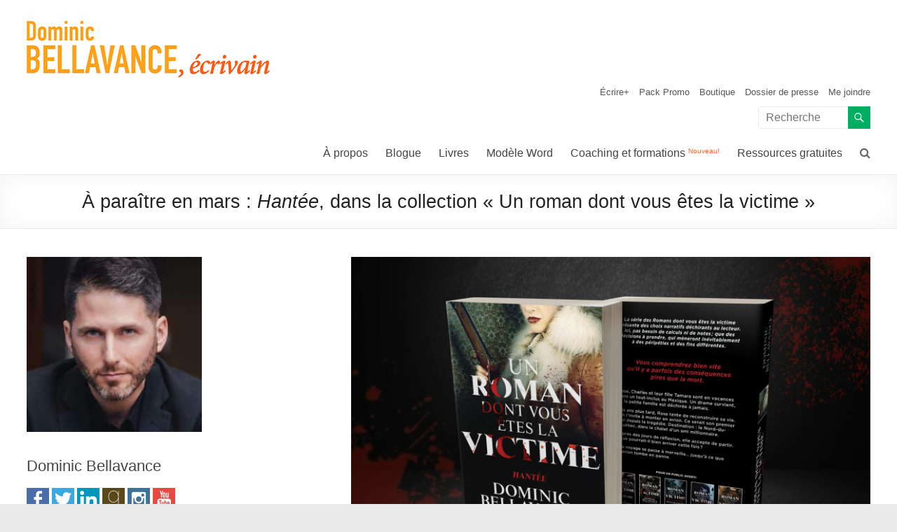

--- FILE ---
content_type: text/html; charset=UTF-8
request_url: https://www.dominicbellavance.com/a-paraitre-en-mars-hantee-dans-la-collection-un-roman-dont-vous-etes-la-victime/
body_size: 19591
content:
<!DOCTYPE html>
<!--[if IE 7]>
<html class="ie ie7" lang="fr-FR">
<![endif]-->
<!--[if IE 8]>
<html class="ie ie8" lang="fr-FR">
<![endif]-->
<!--[if !(IE 7) & !(IE 8)]><!-->
<html lang="fr-FR">
<!--<![endif]-->
<head>
	<meta charset="UTF-8" />
	<meta name="viewport" content="width=device-width, initial-scale=1">
	<link rel="profile" href="http://gmpg.org/xfn/11" />
	<meta name='robots' content='index, follow, max-image-preview:large, max-snippet:-1, max-video-preview:-1' />

	<!-- This site is optimized with the Yoast SEO plugin v23.5 - https://yoast.com/wordpress/plugins/seo/ -->
	<title>À paraître en mars : Hantée, dans la collection « Un roman dont vous êtes la victime » &#8226; Dominic Bellavance, écrivain</title>
	<link rel="canonical" href="https://www.dominicbellavance.com/a-paraitre-en-mars-hantee-dans-la-collection-un-roman-dont-vous-etes-la-victime/" />
	<meta property="og:locale" content="fr_FR" />
	<meta property="og:type" content="article" />
	<meta property="og:title" content="À paraître en mars : Hantée, dans la collection « Un roman dont vous êtes la victime » &#8226; Dominic Bellavance, écrivain" />
	<meta property="og:description" content="Bonjour à tous! Je vous fais un petit coucou pour vous annoncer que le mois prochain paraîtra Hantée, ma nouvelle publication dans la collection « Un roman dont vous êtes la victime ». Il s&rsquo;agit probablement de mon livre le" />
	<meta property="og:url" content="https://www.dominicbellavance.com/a-paraitre-en-mars-hantee-dans-la-collection-un-roman-dont-vous-etes-la-victime/" />
	<meta property="og:site_name" content="Dominic Bellavance, écrivain" />
	<meta property="article:publisher" content="https://www.facebook.com/dominic.bellavance" />
	<meta property="article:author" content="https://www.facebook.com/dominic.bellavance" />
	<meta property="article:published_time" content="2021-02-08T12:30:43+00:00" />
	<meta property="article:modified_time" content="2021-02-07T18:31:33+00:00" />
	<meta property="og:image" content="https://www.dominicbellavance.com/wp-content/uploads/2021/02/hantee-front-back-scaled.jpg" />
	<meta property="og:image:width" content="2560" />
	<meta property="og:image:height" content="1707" />
	<meta property="og:image:type" content="image/jpeg" />
	<meta name="author" content="Dominic Bellavance" />
	<meta name="twitter:card" content="summary_large_image" />
	<meta name="twitter:creator" content="@bellavanced" />
	<meta name="twitter:site" content="@bellavanced" />
	<meta name="twitter:label1" content="Écrit par" />
	<meta name="twitter:data1" content="Dominic Bellavance" />
	<meta name="twitter:label2" content="Durée de lecture estimée" />
	<meta name="twitter:data2" content="2 minutes" />
	<script type="application/ld+json" class="yoast-schema-graph">{"@context":"https://schema.org","@graph":[{"@type":"WebPage","@id":"https://www.dominicbellavance.com/a-paraitre-en-mars-hantee-dans-la-collection-un-roman-dont-vous-etes-la-victime/","url":"https://www.dominicbellavance.com/a-paraitre-en-mars-hantee-dans-la-collection-un-roman-dont-vous-etes-la-victime/","name":"À paraître en mars : Hantée, dans la collection « Un roman dont vous êtes la victime » &#8226; Dominic Bellavance, écrivain","isPartOf":{"@id":"https://www.dominicbellavance.com/#website"},"primaryImageOfPage":{"@id":"https://www.dominicbellavance.com/a-paraitre-en-mars-hantee-dans-la-collection-un-roman-dont-vous-etes-la-victime/#primaryimage"},"image":{"@id":"https://www.dominicbellavance.com/a-paraitre-en-mars-hantee-dans-la-collection-un-roman-dont-vous-etes-la-victime/#primaryimage"},"thumbnailUrl":"https://www.dominicbellavance.com/wp-content/uploads/2021/02/hantee-front-back-scaled.jpg","datePublished":"2021-02-08T12:30:43+00:00","dateModified":"2021-02-07T18:31:33+00:00","author":{"@id":"https://www.dominicbellavance.com/#/schema/person/d7e6fcbfa9b455a974944d641a1206a6"},"breadcrumb":{"@id":"https://www.dominicbellavance.com/a-paraitre-en-mars-hantee-dans-la-collection-un-roman-dont-vous-etes-la-victime/#breadcrumb"},"inLanguage":"fr-FR","potentialAction":[{"@type":"ReadAction","target":["https://www.dominicbellavance.com/a-paraitre-en-mars-hantee-dans-la-collection-un-roman-dont-vous-etes-la-victime/"]}]},{"@type":"ImageObject","inLanguage":"fr-FR","@id":"https://www.dominicbellavance.com/a-paraitre-en-mars-hantee-dans-la-collection-un-roman-dont-vous-etes-la-victime/#primaryimage","url":"https://www.dominicbellavance.com/wp-content/uploads/2021/02/hantee-front-back-scaled.jpg","contentUrl":"https://www.dominicbellavance.com/wp-content/uploads/2021/02/hantee-front-back-scaled.jpg","width":2560,"height":1707,"caption":"Un roman dont vous êtes la victime : Hantée"},{"@type":"BreadcrumbList","@id":"https://www.dominicbellavance.com/a-paraitre-en-mars-hantee-dans-la-collection-un-roman-dont-vous-etes-la-victime/#breadcrumb","itemListElement":[{"@type":"ListItem","position":1,"name":"Accueil","item":"https://www.dominicbellavance.com/"},{"@type":"ListItem","position":2,"name":"Blogue","item":"https://www.dominicbellavance.com/blogue/"},{"@type":"ListItem","position":3,"name":"À paraître en mars : Hantée, dans la collection « Un roman dont vous êtes la victime »"}]},{"@type":"WebSite","@id":"https://www.dominicbellavance.com/#website","url":"https://www.dominicbellavance.com/","name":"Dominic Bellavance, écrivain","description":"Auteur de fantasy, d&#039;humour et d&#039;autres bizarreries","potentialAction":[{"@type":"SearchAction","target":{"@type":"EntryPoint","urlTemplate":"https://www.dominicbellavance.com/?s={search_term_string}"},"query-input":{"@type":"PropertyValueSpecification","valueRequired":true,"valueName":"search_term_string"}}],"inLanguage":"fr-FR"},{"@type":"Person","@id":"https://www.dominicbellavance.com/#/schema/person/d7e6fcbfa9b455a974944d641a1206a6","name":"Dominic Bellavance","image":{"@type":"ImageObject","inLanguage":"fr-FR","@id":"https://www.dominicbellavance.com/#/schema/person/image/","url":"https://secure.gravatar.com/avatar/1ba054f1cf836b3f89de8ef2f1676618?s=96&d=mm&r=g","contentUrl":"https://secure.gravatar.com/avatar/1ba054f1cf836b3f89de8ef2f1676618?s=96&d=mm&r=g","caption":"Dominic Bellavance"},"sameAs":["https://www.dominicbellavance.com","https://www.facebook.com/dominic.bellavance","https://www.instagram.com/bellavance/","https://www.linkedin.com/in/bellavance/","https://x.com/bellavanced","https://www.youtube.com/c/DominicBellavance","https://fr.wikipedia.org/wiki/Dominic_Bellavance"],"url":"https://www.dominicbellavance.com/author/admin-2/"}]}</script>
	<!-- / Yoast SEO plugin. -->


<link rel="amphtml" href="https://www.dominicbellavance.com/a-paraitre-en-mars-hantee-dans-la-collection-un-roman-dont-vous-etes-la-victime/amp/" /><meta name="generator" content="AMP for WP 1.1.11"/><link rel="alternate" type="application/rss+xml" title="Dominic Bellavance, écrivain &raquo; Flux" href="https://www.dominicbellavance.com/feed/" />
<link rel="alternate" type="application/rss+xml" title="Dominic Bellavance, écrivain &raquo; Flux des commentaires" href="https://www.dominicbellavance.com/comments/feed/" />
<link rel="alternate" type="application/rss+xml" title="Dominic Bellavance, écrivain &raquo; À paraître en mars : Hantée, dans la collection « Un roman dont vous êtes la victime » Flux des commentaires" href="https://www.dominicbellavance.com/a-paraitre-en-mars-hantee-dans-la-collection-un-roman-dont-vous-etes-la-victime/feed/" />
<script type="text/javascript">
/* <![CDATA[ */
window._wpemojiSettings = {"baseUrl":"https:\/\/s.w.org\/images\/core\/emoji\/14.0.0\/72x72\/","ext":".png","svgUrl":"https:\/\/s.w.org\/images\/core\/emoji\/14.0.0\/svg\/","svgExt":".svg","source":{"concatemoji":"https:\/\/www.dominicbellavance.com\/wp-includes\/js\/wp-emoji-release.min.js?ver=d5c769322da67c87d7c09333ab4f603f"}};
/*! This file is auto-generated */
!function(i,n){var o,s,e;function c(e){try{var t={supportTests:e,timestamp:(new Date).valueOf()};sessionStorage.setItem(o,JSON.stringify(t))}catch(e){}}function p(e,t,n){e.clearRect(0,0,e.canvas.width,e.canvas.height),e.fillText(t,0,0);var t=new Uint32Array(e.getImageData(0,0,e.canvas.width,e.canvas.height).data),r=(e.clearRect(0,0,e.canvas.width,e.canvas.height),e.fillText(n,0,0),new Uint32Array(e.getImageData(0,0,e.canvas.width,e.canvas.height).data));return t.every(function(e,t){return e===r[t]})}function u(e,t,n){switch(t){case"flag":return n(e,"\ud83c\udff3\ufe0f\u200d\u26a7\ufe0f","\ud83c\udff3\ufe0f\u200b\u26a7\ufe0f")?!1:!n(e,"\ud83c\uddfa\ud83c\uddf3","\ud83c\uddfa\u200b\ud83c\uddf3")&&!n(e,"\ud83c\udff4\udb40\udc67\udb40\udc62\udb40\udc65\udb40\udc6e\udb40\udc67\udb40\udc7f","\ud83c\udff4\u200b\udb40\udc67\u200b\udb40\udc62\u200b\udb40\udc65\u200b\udb40\udc6e\u200b\udb40\udc67\u200b\udb40\udc7f");case"emoji":return!n(e,"\ud83e\udef1\ud83c\udffb\u200d\ud83e\udef2\ud83c\udfff","\ud83e\udef1\ud83c\udffb\u200b\ud83e\udef2\ud83c\udfff")}return!1}function f(e,t,n){var r="undefined"!=typeof WorkerGlobalScope&&self instanceof WorkerGlobalScope?new OffscreenCanvas(300,150):i.createElement("canvas"),a=r.getContext("2d",{willReadFrequently:!0}),o=(a.textBaseline="top",a.font="600 32px Arial",{});return e.forEach(function(e){o[e]=t(a,e,n)}),o}function t(e){var t=i.createElement("script");t.src=e,t.defer=!0,i.head.appendChild(t)}"undefined"!=typeof Promise&&(o="wpEmojiSettingsSupports",s=["flag","emoji"],n.supports={everything:!0,everythingExceptFlag:!0},e=new Promise(function(e){i.addEventListener("DOMContentLoaded",e,{once:!0})}),new Promise(function(t){var n=function(){try{var e=JSON.parse(sessionStorage.getItem(o));if("object"==typeof e&&"number"==typeof e.timestamp&&(new Date).valueOf()<e.timestamp+604800&&"object"==typeof e.supportTests)return e.supportTests}catch(e){}return null}();if(!n){if("undefined"!=typeof Worker&&"undefined"!=typeof OffscreenCanvas&&"undefined"!=typeof URL&&URL.createObjectURL&&"undefined"!=typeof Blob)try{var e="postMessage("+f.toString()+"("+[JSON.stringify(s),u.toString(),p.toString()].join(",")+"));",r=new Blob([e],{type:"text/javascript"}),a=new Worker(URL.createObjectURL(r),{name:"wpTestEmojiSupports"});return void(a.onmessage=function(e){c(n=e.data),a.terminate(),t(n)})}catch(e){}c(n=f(s,u,p))}t(n)}).then(function(e){for(var t in e)n.supports[t]=e[t],n.supports.everything=n.supports.everything&&n.supports[t],"flag"!==t&&(n.supports.everythingExceptFlag=n.supports.everythingExceptFlag&&n.supports[t]);n.supports.everythingExceptFlag=n.supports.everythingExceptFlag&&!n.supports.flag,n.DOMReady=!1,n.readyCallback=function(){n.DOMReady=!0}}).then(function(){return e}).then(function(){var e;n.supports.everything||(n.readyCallback(),(e=n.source||{}).concatemoji?t(e.concatemoji):e.wpemoji&&e.twemoji&&(t(e.twemoji),t(e.wpemoji)))}))}((window,document),window._wpemojiSettings);
/* ]]> */
</script>
<style id='wp-emoji-styles-inline-css' type='text/css'>

	img.wp-smiley, img.emoji {
		display: inline !important;
		border: none !important;
		box-shadow: none !important;
		height: 1em !important;
		width: 1em !important;
		margin: 0 0.07em !important;
		vertical-align: -0.1em !important;
		background: none !important;
		padding: 0 !important;
	}
</style>
<link rel='stylesheet' id='wp-block-library-css' href='https://www.dominicbellavance.com/wp-includes/css/dist/block-library/style.min.css?ver=d5c769322da67c87d7c09333ab4f603f' type='text/css' media='all' />
<style id='wp-block-library-theme-inline-css' type='text/css'>
.wp-block-audio figcaption{color:#555;font-size:13px;text-align:center}.is-dark-theme .wp-block-audio figcaption{color:hsla(0,0%,100%,.65)}.wp-block-audio{margin:0 0 1em}.wp-block-code{border:1px solid #ccc;border-radius:4px;font-family:Menlo,Consolas,monaco,monospace;padding:.8em 1em}.wp-block-embed figcaption{color:#555;font-size:13px;text-align:center}.is-dark-theme .wp-block-embed figcaption{color:hsla(0,0%,100%,.65)}.wp-block-embed{margin:0 0 1em}.blocks-gallery-caption{color:#555;font-size:13px;text-align:center}.is-dark-theme .blocks-gallery-caption{color:hsla(0,0%,100%,.65)}.wp-block-image figcaption{color:#555;font-size:13px;text-align:center}.is-dark-theme .wp-block-image figcaption{color:hsla(0,0%,100%,.65)}.wp-block-image{margin:0 0 1em}.wp-block-pullquote{border-bottom:4px solid;border-top:4px solid;color:currentColor;margin-bottom:1.75em}.wp-block-pullquote cite,.wp-block-pullquote footer,.wp-block-pullquote__citation{color:currentColor;font-size:.8125em;font-style:normal;text-transform:uppercase}.wp-block-quote{border-left:.25em solid;margin:0 0 1.75em;padding-left:1em}.wp-block-quote cite,.wp-block-quote footer{color:currentColor;font-size:.8125em;font-style:normal;position:relative}.wp-block-quote.has-text-align-right{border-left:none;border-right:.25em solid;padding-left:0;padding-right:1em}.wp-block-quote.has-text-align-center{border:none;padding-left:0}.wp-block-quote.is-large,.wp-block-quote.is-style-large,.wp-block-quote.is-style-plain{border:none}.wp-block-search .wp-block-search__label{font-weight:700}.wp-block-search__button{border:1px solid #ccc;padding:.375em .625em}:where(.wp-block-group.has-background){padding:1.25em 2.375em}.wp-block-separator.has-css-opacity{opacity:.4}.wp-block-separator{border:none;border-bottom:2px solid;margin-left:auto;margin-right:auto}.wp-block-separator.has-alpha-channel-opacity{opacity:1}.wp-block-separator:not(.is-style-wide):not(.is-style-dots){width:100px}.wp-block-separator.has-background:not(.is-style-dots){border-bottom:none;height:1px}.wp-block-separator.has-background:not(.is-style-wide):not(.is-style-dots){height:2px}.wp-block-table{margin:0 0 1em}.wp-block-table td,.wp-block-table th{word-break:normal}.wp-block-table figcaption{color:#555;font-size:13px;text-align:center}.is-dark-theme .wp-block-table figcaption{color:hsla(0,0%,100%,.65)}.wp-block-video figcaption{color:#555;font-size:13px;text-align:center}.is-dark-theme .wp-block-video figcaption{color:hsla(0,0%,100%,.65)}.wp-block-video{margin:0 0 1em}.wp-block-template-part.has-background{margin-bottom:0;margin-top:0;padding:1.25em 2.375em}
</style>
<style id='classic-theme-styles-inline-css' type='text/css'>
/*! This file is auto-generated */
.wp-block-button__link{color:#fff;background-color:#32373c;border-radius:9999px;box-shadow:none;text-decoration:none;padding:calc(.667em + 2px) calc(1.333em + 2px);font-size:1.125em}.wp-block-file__button{background:#32373c;color:#fff;text-decoration:none}
</style>
<style id='global-styles-inline-css' type='text/css'>
body{--wp--preset--color--black: #000000;--wp--preset--color--cyan-bluish-gray: #abb8c3;--wp--preset--color--white: #ffffff;--wp--preset--color--pale-pink: #f78da7;--wp--preset--color--vivid-red: #cf2e2e;--wp--preset--color--luminous-vivid-orange: #ff6900;--wp--preset--color--luminous-vivid-amber: #fcb900;--wp--preset--color--light-green-cyan: #7bdcb5;--wp--preset--color--vivid-green-cyan: #00d084;--wp--preset--color--pale-cyan-blue: #8ed1fc;--wp--preset--color--vivid-cyan-blue: #0693e3;--wp--preset--color--vivid-purple: #9b51e0;--wp--preset--gradient--vivid-cyan-blue-to-vivid-purple: linear-gradient(135deg,rgba(6,147,227,1) 0%,rgb(155,81,224) 100%);--wp--preset--gradient--light-green-cyan-to-vivid-green-cyan: linear-gradient(135deg,rgb(122,220,180) 0%,rgb(0,208,130) 100%);--wp--preset--gradient--luminous-vivid-amber-to-luminous-vivid-orange: linear-gradient(135deg,rgba(252,185,0,1) 0%,rgba(255,105,0,1) 100%);--wp--preset--gradient--luminous-vivid-orange-to-vivid-red: linear-gradient(135deg,rgba(255,105,0,1) 0%,rgb(207,46,46) 100%);--wp--preset--gradient--very-light-gray-to-cyan-bluish-gray: linear-gradient(135deg,rgb(238,238,238) 0%,rgb(169,184,195) 100%);--wp--preset--gradient--cool-to-warm-spectrum: linear-gradient(135deg,rgb(74,234,220) 0%,rgb(151,120,209) 20%,rgb(207,42,186) 40%,rgb(238,44,130) 60%,rgb(251,105,98) 80%,rgb(254,248,76) 100%);--wp--preset--gradient--blush-light-purple: linear-gradient(135deg,rgb(255,206,236) 0%,rgb(152,150,240) 100%);--wp--preset--gradient--blush-bordeaux: linear-gradient(135deg,rgb(254,205,165) 0%,rgb(254,45,45) 50%,rgb(107,0,62) 100%);--wp--preset--gradient--luminous-dusk: linear-gradient(135deg,rgb(255,203,112) 0%,rgb(199,81,192) 50%,rgb(65,88,208) 100%);--wp--preset--gradient--pale-ocean: linear-gradient(135deg,rgb(255,245,203) 0%,rgb(182,227,212) 50%,rgb(51,167,181) 100%);--wp--preset--gradient--electric-grass: linear-gradient(135deg,rgb(202,248,128) 0%,rgb(113,206,126) 100%);--wp--preset--gradient--midnight: linear-gradient(135deg,rgb(2,3,129) 0%,rgb(40,116,252) 100%);--wp--preset--font-size--small: 13px;--wp--preset--font-size--medium: 20px;--wp--preset--font-size--large: 36px;--wp--preset--font-size--x-large: 42px;--wp--preset--spacing--20: 0.44rem;--wp--preset--spacing--30: 0.67rem;--wp--preset--spacing--40: 1rem;--wp--preset--spacing--50: 1.5rem;--wp--preset--spacing--60: 2.25rem;--wp--preset--spacing--70: 3.38rem;--wp--preset--spacing--80: 5.06rem;--wp--preset--shadow--natural: 6px 6px 9px rgba(0, 0, 0, 0.2);--wp--preset--shadow--deep: 12px 12px 50px rgba(0, 0, 0, 0.4);--wp--preset--shadow--sharp: 6px 6px 0px rgba(0, 0, 0, 0.2);--wp--preset--shadow--outlined: 6px 6px 0px -3px rgba(255, 255, 255, 1), 6px 6px rgba(0, 0, 0, 1);--wp--preset--shadow--crisp: 6px 6px 0px rgba(0, 0, 0, 1);}:where(.is-layout-flex){gap: 0.5em;}:where(.is-layout-grid){gap: 0.5em;}body .is-layout-flow > .alignleft{float: left;margin-inline-start: 0;margin-inline-end: 2em;}body .is-layout-flow > .alignright{float: right;margin-inline-start: 2em;margin-inline-end: 0;}body .is-layout-flow > .aligncenter{margin-left: auto !important;margin-right: auto !important;}body .is-layout-constrained > .alignleft{float: left;margin-inline-start: 0;margin-inline-end: 2em;}body .is-layout-constrained > .alignright{float: right;margin-inline-start: 2em;margin-inline-end: 0;}body .is-layout-constrained > .aligncenter{margin-left: auto !important;margin-right: auto !important;}body .is-layout-constrained > :where(:not(.alignleft):not(.alignright):not(.alignfull)){max-width: var(--wp--style--global--content-size);margin-left: auto !important;margin-right: auto !important;}body .is-layout-constrained > .alignwide{max-width: var(--wp--style--global--wide-size);}body .is-layout-flex{display: flex;}body .is-layout-flex{flex-wrap: wrap;align-items: center;}body .is-layout-flex > *{margin: 0;}body .is-layout-grid{display: grid;}body .is-layout-grid > *{margin: 0;}:where(.wp-block-columns.is-layout-flex){gap: 2em;}:where(.wp-block-columns.is-layout-grid){gap: 2em;}:where(.wp-block-post-template.is-layout-flex){gap: 1.25em;}:where(.wp-block-post-template.is-layout-grid){gap: 1.25em;}.has-black-color{color: var(--wp--preset--color--black) !important;}.has-cyan-bluish-gray-color{color: var(--wp--preset--color--cyan-bluish-gray) !important;}.has-white-color{color: var(--wp--preset--color--white) !important;}.has-pale-pink-color{color: var(--wp--preset--color--pale-pink) !important;}.has-vivid-red-color{color: var(--wp--preset--color--vivid-red) !important;}.has-luminous-vivid-orange-color{color: var(--wp--preset--color--luminous-vivid-orange) !important;}.has-luminous-vivid-amber-color{color: var(--wp--preset--color--luminous-vivid-amber) !important;}.has-light-green-cyan-color{color: var(--wp--preset--color--light-green-cyan) !important;}.has-vivid-green-cyan-color{color: var(--wp--preset--color--vivid-green-cyan) !important;}.has-pale-cyan-blue-color{color: var(--wp--preset--color--pale-cyan-blue) !important;}.has-vivid-cyan-blue-color{color: var(--wp--preset--color--vivid-cyan-blue) !important;}.has-vivid-purple-color{color: var(--wp--preset--color--vivid-purple) !important;}.has-black-background-color{background-color: var(--wp--preset--color--black) !important;}.has-cyan-bluish-gray-background-color{background-color: var(--wp--preset--color--cyan-bluish-gray) !important;}.has-white-background-color{background-color: var(--wp--preset--color--white) !important;}.has-pale-pink-background-color{background-color: var(--wp--preset--color--pale-pink) !important;}.has-vivid-red-background-color{background-color: var(--wp--preset--color--vivid-red) !important;}.has-luminous-vivid-orange-background-color{background-color: var(--wp--preset--color--luminous-vivid-orange) !important;}.has-luminous-vivid-amber-background-color{background-color: var(--wp--preset--color--luminous-vivid-amber) !important;}.has-light-green-cyan-background-color{background-color: var(--wp--preset--color--light-green-cyan) !important;}.has-vivid-green-cyan-background-color{background-color: var(--wp--preset--color--vivid-green-cyan) !important;}.has-pale-cyan-blue-background-color{background-color: var(--wp--preset--color--pale-cyan-blue) !important;}.has-vivid-cyan-blue-background-color{background-color: var(--wp--preset--color--vivid-cyan-blue) !important;}.has-vivid-purple-background-color{background-color: var(--wp--preset--color--vivid-purple) !important;}.has-black-border-color{border-color: var(--wp--preset--color--black) !important;}.has-cyan-bluish-gray-border-color{border-color: var(--wp--preset--color--cyan-bluish-gray) !important;}.has-white-border-color{border-color: var(--wp--preset--color--white) !important;}.has-pale-pink-border-color{border-color: var(--wp--preset--color--pale-pink) !important;}.has-vivid-red-border-color{border-color: var(--wp--preset--color--vivid-red) !important;}.has-luminous-vivid-orange-border-color{border-color: var(--wp--preset--color--luminous-vivid-orange) !important;}.has-luminous-vivid-amber-border-color{border-color: var(--wp--preset--color--luminous-vivid-amber) !important;}.has-light-green-cyan-border-color{border-color: var(--wp--preset--color--light-green-cyan) !important;}.has-vivid-green-cyan-border-color{border-color: var(--wp--preset--color--vivid-green-cyan) !important;}.has-pale-cyan-blue-border-color{border-color: var(--wp--preset--color--pale-cyan-blue) !important;}.has-vivid-cyan-blue-border-color{border-color: var(--wp--preset--color--vivid-cyan-blue) !important;}.has-vivid-purple-border-color{border-color: var(--wp--preset--color--vivid-purple) !important;}.has-vivid-cyan-blue-to-vivid-purple-gradient-background{background: var(--wp--preset--gradient--vivid-cyan-blue-to-vivid-purple) !important;}.has-light-green-cyan-to-vivid-green-cyan-gradient-background{background: var(--wp--preset--gradient--light-green-cyan-to-vivid-green-cyan) !important;}.has-luminous-vivid-amber-to-luminous-vivid-orange-gradient-background{background: var(--wp--preset--gradient--luminous-vivid-amber-to-luminous-vivid-orange) !important;}.has-luminous-vivid-orange-to-vivid-red-gradient-background{background: var(--wp--preset--gradient--luminous-vivid-orange-to-vivid-red) !important;}.has-very-light-gray-to-cyan-bluish-gray-gradient-background{background: var(--wp--preset--gradient--very-light-gray-to-cyan-bluish-gray) !important;}.has-cool-to-warm-spectrum-gradient-background{background: var(--wp--preset--gradient--cool-to-warm-spectrum) !important;}.has-blush-light-purple-gradient-background{background: var(--wp--preset--gradient--blush-light-purple) !important;}.has-blush-bordeaux-gradient-background{background: var(--wp--preset--gradient--blush-bordeaux) !important;}.has-luminous-dusk-gradient-background{background: var(--wp--preset--gradient--luminous-dusk) !important;}.has-pale-ocean-gradient-background{background: var(--wp--preset--gradient--pale-ocean) !important;}.has-electric-grass-gradient-background{background: var(--wp--preset--gradient--electric-grass) !important;}.has-midnight-gradient-background{background: var(--wp--preset--gradient--midnight) !important;}.has-small-font-size{font-size: var(--wp--preset--font-size--small) !important;}.has-medium-font-size{font-size: var(--wp--preset--font-size--medium) !important;}.has-large-font-size{font-size: var(--wp--preset--font-size--large) !important;}.has-x-large-font-size{font-size: var(--wp--preset--font-size--x-large) !important;}
.wp-block-navigation a:where(:not(.wp-element-button)){color: inherit;}
:where(.wp-block-post-template.is-layout-flex){gap: 1.25em;}:where(.wp-block-post-template.is-layout-grid){gap: 1.25em;}
:where(.wp-block-columns.is-layout-flex){gap: 2em;}:where(.wp-block-columns.is-layout-grid){gap: 2em;}
.wp-block-pullquote{font-size: 1.5em;line-height: 1.6;}
</style>
<link rel='stylesheet' id='contact-form-7-css' href='https://www.dominicbellavance.com/wp-content/plugins/contact-form-7/includes/css/styles.css?ver=5.9.8' type='text/css' media='all' />
<link rel='stylesheet' id='portfolio-pro-css' href='https://www.dominicbellavance.com/wp-content/plugins/portfolio-pro/public/css/portfolio-pro-public.css?ver=1.0.0' type='text/css' media='all' />
<link rel='stylesheet' id='spacious_style-css' href='https://www.dominicbellavance.com/wp-content/themes/spacious/style.css?ver=d5c769322da67c87d7c09333ab4f603f' type='text/css' media='all' />
<style id='spacious_style-inline-css' type='text/css'>
.previous a:hover, .next a:hover, a, #site-title a:hover, .main-navigation ul li.current_page_item a, .main-navigation ul li:hover > a, .main-navigation ul li ul li a:hover, .main-navigation ul li ul li:hover > a, .main-navigation ul li.current-menu-item ul li a:hover, .main-navigation ul li:hover > .sub-toggle, .main-navigation a:hover, .main-navigation ul li.current-menu-item a, .main-navigation ul li.current_page_ancestor a, .main-navigation ul li.current-menu-ancestor a, .main-navigation ul li.current_page_item a, .main-navigation ul li:hover > a, .small-menu a:hover, .small-menu ul li.current-menu-item a, .small-menu ul li.current_page_ancestor a, .small-menu ul li.current-menu-ancestor a, .small-menu ul li.current_page_item a, .small-menu ul li:hover > a, .breadcrumb a:hover, .tg-one-half .widget-title a:hover, .tg-one-third .widget-title a:hover, .tg-one-fourth .widget-title a:hover, .pagination a span:hover, #content .comments-area a.comment-permalink:hover, .comments-area .comment-author-link a:hover, .comment .comment-reply-link:hover, .nav-previous a:hover, .nav-next a:hover, #wp-calendar #today, .footer-widgets-area a:hover, .footer-socket-wrapper .copyright a:hover, .read-more, .more-link, .post .entry-title a:hover, .page .entry-title a:hover, .post .entry-meta a:hover, .type-page .entry-meta a:hover, .single #content .tags a:hover, .widget_testimonial .testimonial-icon:before, .header-action .search-wrapper:hover .fa{color:#00af63;}.spacious-button, input[type="reset"], input[type="button"], input[type="submit"], button, #featured-slider .slider-read-more-button, #controllers a:hover, #controllers a.active, .pagination span ,.site-header .menu-toggle:hover, .call-to-action-button, .comments-area .comment-author-link span, a#back-top:before, .post .entry-meta .read-more-link, a#scroll-up, .search-form span, .main-navigation .tg-header-button-wrap.button-one a{background-color:#00af63;}.main-small-navigation li:hover, .main-small-navigation ul > .current_page_item, .main-small-navigation ul > .current-menu-item, .spacious-woocommerce-cart-views .cart-value{background:#00af63;}.main-navigation ul li ul, .widget_testimonial .testimonial-post{border-top-color:#00af63;}blockquote, .call-to-action-content-wrapper{border-left-color:#00af63;}.site-header .menu-toggle:hover.entry-meta a.read-more:hover,#featured-slider .slider-read-more-button:hover,.call-to-action-button:hover,.entry-meta .read-more-link:hover,.spacious-button:hover, input[type="reset"]:hover, input[type="button"]:hover, input[type="submit"]:hover, button:hover{background:#007d31;}.pagination a span:hover, .main-navigation .tg-header-button-wrap.button-one a{border-color:#00af63;}.widget-title span{border-bottom-color:#00af63;}.widget_service_block a.more-link:hover, .widget_featured_single_post a.read-more:hover,#secondary a:hover,logged-in-as:hover  a,.single-page p a:hover{color:#007d31;}.main-navigation .tg-header-button-wrap.button-one a:hover{background-color:#007d31;}body, button, input, select, textarea, p, .entry-meta, .read-more, .more-link, .widget_testimonial .testimonial-author, #featured-slider .slider-read-more-button{font-family:-apple-system, BlinkMacSystemFont, "Segoe UI", Roboto, Oxygen-Sans, Ubuntu, Cantarell, "Helvetica Neue", Helvetica, Arial, sans-serif;}h1, h2, h3, h4, h5, h6{font-family:-apple-system, BlinkMacSystemFont, "Segoe UI", Roboto, Oxygen-Sans, Ubuntu, Cantarell, "Helvetica Neue", Helvetica, Arial, sans-serif;}
</style>
<link rel='stylesheet' id='spacious-genericons-css' href='https://www.dominicbellavance.com/wp-content/themes/spacious/genericons/genericons.css?ver=3.3.1' type='text/css' media='all' />
<link rel='stylesheet' id='spacious-font-awesome-css' href='https://www.dominicbellavance.com/wp-content/themes/spacious/font-awesome/css/font-awesome.min.css?ver=4.7.0' type='text/css' media='all' />
<script type="text/javascript" src="https://www.dominicbellavance.com/wp-includes/js/jquery/jquery.min.js?ver=3.7.1" id="jquery-core-js"></script>
<script type="text/javascript" src="https://www.dominicbellavance.com/wp-includes/js/jquery/jquery-migrate.min.js?ver=3.4.1" id="jquery-migrate-js"></script>
<script type="text/javascript" src="https://www.dominicbellavance.com/wp-content/plugins/portfolio-pro/public/lib/lazyload/jquery.lazyload.min.js?ver=1.0.0" id="lazyload-script-js"></script>
<script type="text/javascript" src="https://www.dominicbellavance.com/wp-content/plugins/portfolio-pro/public/lib/isotope/isotope.pkgd.min.js?ver=1.0.0" id="isotope-script-js"></script>
<script type="text/javascript" src="https://www.dominicbellavance.com/wp-content/plugins/portfolio-pro/public/js/portfolio-pro-public.js?ver=1.0.0" id="portfolio-pro-js"></script>
<script type="text/javascript" src="https://www.dominicbellavance.com/wp-content/themes/spacious/js/spacious-custom.js?ver=d5c769322da67c87d7c09333ab4f603f" id="spacious-custom-js"></script>
<!--[if lte IE 8]>
<script type="text/javascript" src="https://www.dominicbellavance.com/wp-content/themes/spacious/js/html5shiv.min.js?ver=d5c769322da67c87d7c09333ab4f603f" id="html5-js"></script>
<![endif]-->
<link rel="https://api.w.org/" href="https://www.dominicbellavance.com/wp-json/" /><link rel="alternate" type="application/json" href="https://www.dominicbellavance.com/wp-json/wp/v2/posts/14191" /><link rel="alternate" type="application/json+oembed" href="https://www.dominicbellavance.com/wp-json/oembed/1.0/embed?url=https%3A%2F%2Fwww.dominicbellavance.com%2Fa-paraitre-en-mars-hantee-dans-la-collection-un-roman-dont-vous-etes-la-victime%2F" />
<link rel="alternate" type="text/xml+oembed" href="https://www.dominicbellavance.com/wp-json/oembed/1.0/embed?url=https%3A%2F%2Fwww.dominicbellavance.com%2Fa-paraitre-en-mars-hantee-dans-la-collection-un-roman-dont-vous-etes-la-victime%2F&#038;format=xml" />
<!-- Google tag (gtag.js) -->
<script async src="https://www.googletagmanager.com/gtag/js?id=G-34D51TDZM8"></script>
<script>
  window.dataLayer = window.dataLayer || [];
  function gtag(){dataLayer.push(arguments);}
  gtag('js', new Date());

  gtag('config', 'G-34D51TDZM8');
</script>

<!-- Facebook Pixel Code -->
<script>
!function(f,b,e,v,n,t,s)
{if(f.fbq)return;n=f.fbq=function(){n.callMethod?
n.callMethod.apply(n,arguments):n.queue.push(arguments)};
if(!f._fbq)f._fbq=n;n.push=n;n.loaded=!0;n.version='2.0';
n.queue=[];t=b.createElement(e);t.async=!0;
t.src=v;s=b.getElementsByTagName(e)[0];
s.parentNode.insertBefore(t,s)}(window, document,'script',
'https://connect.facebook.net/en_US/fbevents.js');
fbq('init', '1186990448109780');
fbq('track', 'PageView');
</script>
<noscript><img alt="" height="1" width="1" style="display:none"
src="https://www.facebook.com/tr?id=1186990448109780&ev=PageView&noscript=1"
/></noscript>
<!-- End Facebook Pixel Code --><link rel="pingback" href="https://www.dominicbellavance.com/xmlrpc.php">	<style type="text/css">
			#site-title,
		#site-description {
			position: absolute;
			clip: rect(1px, 1px, 1px, 1px);
		}
		</style>
	<link rel="icon" href="https://www.dominicbellavance.com/wp-content/uploads/2016/08/cropped-favicon-1-32x32.png" sizes="32x32" />
<link rel="icon" href="https://www.dominicbellavance.com/wp-content/uploads/2016/08/cropped-favicon-1-192x192.png" sizes="192x192" />
<link rel="apple-touch-icon" href="https://www.dominicbellavance.com/wp-content/uploads/2016/08/cropped-favicon-1-180x180.png" />
<meta name="msapplication-TileImage" content="https://www.dominicbellavance.com/wp-content/uploads/2016/08/cropped-favicon-1-270x270.png" />
		<style type="text/css"> blockquote { border-left: 3px solid #00af63; }
			.spacious-button, input[type="reset"], input[type="button"], input[type="submit"], button { background-color: #00af63; }
			.previous a:hover, .next a:hover { 	color: #00af63; }
			a { color: #00af63; }
			#site-title a:hover { color: #00af63; }
			.main-navigation ul li.current_page_item a, .main-navigation ul li:hover > a { color: #00af63; }
			.main-navigation ul li ul { border-top: 1px solid #00af63; }
			.main-navigation ul li ul li a:hover, .main-navigation ul li ul li:hover > a, .main-navigation ul li.current-menu-item ul li a:hover, .main-navigation ul li:hover > .sub-toggle { color: #00af63; }
			.site-header .menu-toggle:hover.entry-meta a.read-more:hover,#featured-slider .slider-read-more-button:hover,.call-to-action-button:hover,.entry-meta .read-more-link:hover,.spacious-button:hover, input[type="reset"]:hover, input[type="button"]:hover, input[type="submit"]:hover, button:hover { background: #007d31; }
			.main-small-navigation li:hover { background: #00af63; }
			.main-small-navigation ul > .current_page_item, .main-small-navigation ul > .current-menu-item { background: #00af63; }
			.main-navigation a:hover, .main-navigation ul li.current-menu-item a, .main-navigation ul li.current_page_ancestor a, .main-navigation ul li.current-menu-ancestor a, .main-navigation ul li.current_page_item a, .main-navigation ul li:hover > a  { color: #00af63; }
			.small-menu a:hover, .small-menu ul li.current-menu-item a, .small-menu ul li.current_page_ancestor a, .small-menu ul li.current-menu-ancestor a, .small-menu ul li.current_page_item a, .small-menu ul li:hover > a { color: #00af63; }
			#featured-slider .slider-read-more-button { background-color: #00af63; }
			#controllers a:hover, #controllers a.active { background-color: #00af63; color: #00af63; }
			.widget_service_block a.more-link:hover, .widget_featured_single_post a.read-more:hover,#secondary a:hover,logged-in-as:hover  a,.single-page p a:hover{ color: #007d31; }
			.breadcrumb a:hover { color: #00af63; }
			.tg-one-half .widget-title a:hover, .tg-one-third .widget-title a:hover, .tg-one-fourth .widget-title a:hover { color: #00af63; }
			.pagination span ,.site-header .menu-toggle:hover{ background-color: #00af63; }
			.pagination a span:hover { color: #00af63; border-color: #00af63; }
			.widget_testimonial .testimonial-post { border-color: #00af63 #EAEAEA #EAEAEA #EAEAEA; }
			.call-to-action-content-wrapper { border-color: #EAEAEA #EAEAEA #EAEAEA #00af63; }
			.call-to-action-button { background-color: #00af63; }
			#content .comments-area a.comment-permalink:hover { color: #00af63; }
			.comments-area .comment-author-link a:hover { color: #00af63; }
			.comments-area .comment-author-link span { background-color: #00af63; }
			.comment .comment-reply-link:hover { color: #00af63; }
			.nav-previous a:hover, .nav-next a:hover { color: #00af63; }
			#wp-calendar #today { color: #00af63; }
			.widget-title span { border-bottom: 2px solid #00af63; }
			.footer-widgets-area a:hover { color: #00af63 !important; }
			.footer-socket-wrapper .copyright a:hover { color: #00af63; }
			a#back-top:before { background-color: #00af63; }
			.read-more, .more-link { color: #00af63; }
			.post .entry-title a:hover, .page .entry-title a:hover { color: #00af63; }
			.post .entry-meta .read-more-link { background-color: #00af63; }
			.post .entry-meta a:hover, .type-page .entry-meta a:hover { color: #00af63; }
			.single #content .tags a:hover { color: #00af63; }
			.widget_testimonial .testimonial-icon:before { color: #00af63; }
			a#scroll-up { background-color: #00af63; }
			.search-form span { background-color: #00af63; }.header-action .search-wrapper:hover .fa{ color: #00af63} .spacious-woocommerce-cart-views .cart-value { background:#00af63}.main-navigation .tg-header-button-wrap.button-one a{background-color:#00af63} .main-navigation .tg-header-button-wrap.button-one a{border-color:#00af63}.main-navigation .tg-header-button-wrap.button-one a:hover{background-color:#007d31}.main-navigation .tg-header-button-wrap.button-one a:hover{border-color:#007d31}</style>
				<style type="text/css" id="wp-custom-css">
			

a.small-button,a.icon-button {
	text-decoration: none;
}

a.lien_surligne:link,a.lien_surligne:visited,a.lien_surligne:hover,a.lien_surligne:active {
	text-decoration: underline;
}

h1.espace,h2.espace,h3.espace,p.espace {
	margin-top: 60px;
}



li.menu-item ul.sub-menu a {
	background-color: #f5f5f5;
}

.main-navigation li {
	font-family:sans-serif;
}


ul.tech_livre {
	margin: 0;
	padding: 0;
}

ul.tech_livre li {
	font-size: .8em;
	list-style-type: none;
	margin: 7px 0;
	padding: 0;
}

img.livre_image {
	margin: 0;
	padding: 0;
}



ul.pricing li {
	margin-bottom: 0;
}




figure.wp-caption {
	border:0
}

figcaption.wp-caption-text {
	font-style: italic
}

input.bouton-plateforme {
	margin: 0 0 10px 0;
	padding: 15px 30px;
	font-size: 1.3em;
}

.boutons-boutiques input {
	padding: 15px 30px;
	font-size: 1.3em;
	margin:0 0 5px 0
}

div.wp-caption {border:none}

strong {font-weight:bold;color:#333;}

.defi-litqc h3 {background-color:#eee;padding:20px;margin-bottom:20px;}

.defi-litqc h4 {padding:20px 0 5px 0;margin-bottom:20px;border-bottom:3px solid #ddd;}

a strong, strong a {color:#0fbe7c;}

span.annee_roman {color:#999;font-size:0.6em;}

hr.separateur_livres {margin:30px 0 50px 0;}

.main-navigation ul li ul {background:#fcfcfc;border-right: 1px solid #EAEAEA;border-left: 1px solid #EAEAEA;}

form.edd_download_purchase_form, form.edd_download_purchase_form div {display:inline}


.edd-submit, input[type=submit].edd-submit {font-size:15px;padding:5px 25px 5px 25px;border:0;vertical-align:inherit;line-height:20px;display:inline;}

.edd_purchase_submit_wrapper a.edd-add-to-cart {overflow:visible}

#masthead .search-wrap {display:inline} 

div.page_serie h2 {font-size:2.1em;font-family:"Minion Pro","Crimson Text",serif;padding:20px 0;line-height:1em;}
div.page_serie h3 {font-size:1.8em;font-family:"Minion Pro","Crimson Text",serif;}

p.reseaux-footer img {margin-right:10px}



div#secondary h3.widget-title span, footer h3.widget-title span {border-bottom:2px solid #FFA11B}

.titre-orange {color:#ff621b}

.categorie-livre {background-color:#fff;color:#000;padding:10px 0 10px 0;margin:20px 0 20px 0;border-bottom:4px solid #FFA11B}


@media screen and (max-width: 800px) {
.bandeau-noir {
margin: 0 -9999rem;
padding: 0.25rem 10000rem;
background-color:#08487E;
text-align:center;}
div.infolettre-accueil img {margin:-40px 0 -100px 0}
div.infolettre-accueil input {white-space:normal}
	div.cacher-mobile {display:none}
	input.telecharger-extrait {border-bottom:4px solid #127c53;padding:30px 20px}
	.centrer-mobile {text-align:center}
	.submit-modele input {width:100%}
	h2.titre-modele-mobile {margin-top:-50px;}
}

.bandeau-noir h2, .bandeau-noir p, .bandeau-noir strong {
color:#fff;
	
}

@media screen and (min-width: 800px) {
.bandeau-noir {
margin: 0 -9999rem;
padding: 0.25rem 9999rem;
background-color:#08487E;height:530px;
}
div.infolettre-accueil div.livre-intro {text-align:right}
div.infolettre-accueil {overflow: hidden;margin-top:-40px}
div.infolettre-accueil p {margin:0 100px 20px 0;font-weight:300;} 
div.infolettre-accueil h2.titre-infolettre-accueil {margin:160px 0 0 0;font-size:2em;font-weight:200;}
div.infolettre-accueil img {margin:20px 70px -50px 0;}
div.page-gratuit .retrait {margin-left:-20px}
div#header-text-nav-wrap {padding-top:24px;}
img.livre-gratuit-infolettre {padding:30px 20px 20px 0}
	input.telecharger-extrait{padding:30px 50px;border-bottom:4px solid #127c53;font-size:170%;margin-top:20px}
	h2.titre-modele-mobile {margin-top:20px;}
	div.cacher-desktop {display:none}
}

/* LE PORTFOLIO DE LIVRES */

.portfolio-pro-db img {margin:0}

div.pp-filter-area ul.ppfilter {display:none}

.pp-filter-area-db {margin:5px 0 15px 0}

.pp-filter-area-db ul {text-align:center;margin:0 0 10px 0;padding:0}

.pp-filter-area-db li {display:inline;lest-style-type:none;}

.pp-filter-area-db li input {margin-bottom:6px}

.pp-filter-area-db li.active a.genre input {background-color:#1C64A5;border:2px solid #1C64A5;color:#fff}

.pp-filter-area-db li a.genre input {background-color:#fff;color:#1C64A5;border:2px solid #1C64A5}

.pp-filter-area-db li.active a.serie input {background-color:#FF621B;border:2px solid #FF621B;color:#fff}

.pp-filter-area-db li a.serie input {background-color:#fff;color:#FF621B;border:2px solid #FF621B}

.pp-filter-area-db li.active a.type input {background-color:#FFA11B;border:2px solid #FFA11B;color:#fff}

.pp-filter-area-db li a.type input {background-color:#fff;color:#FFA11B;border:2px solid #FFA11B}

.pp-filter-area-db li.active a.tous input {background-color:#12AC72;border:2px solid #12AC72;color:#fff}

.pp-filter-area-db li a.tous input {background-color:#fff;color:#12AC72;border:2px solid #12AC72}

.no-margin {margin:0}

article ul li, article ol li  {line-height:1.5em;margin-bottom:3px}

article ul, article ol {margin-bottom:-5px}
	
	div#header-right-sidebar li {display:inline;margin-left:10px;font-size:80%}
	
	div#header-right-sidebar li a {color:#555}
	
	div#header-right-sidebar li.current_page_item a {color:#23bd7e}
	
	div#header-right-sidebar li a:hover {color:#23bd7e}
	
	/* nouvelle en-tête centrée */
	.header-post-title-container .post-title-wrapper {float:none;padding-right:0}
	h1.header-post-title-class {text-align:center;font-size:170%}
	
	.breadcrumb {float:none;text-align:center}
	.breadcrumb-title {display:none}
	
	ol.conseils li {
		margin-bottom:18px;
	}
	
article, article p, article li, article ul {
	font-size:13pt;
	line-height:19pt;
}
	
	/* POUR LE BILLET SUR LA PROMOTION */

	body {
  counter-reset: section;
}
	
	.promo-important, .promo-moyen, .promo-bas, .serie-billets {padding: 25px; margin: 0 auto 0 auto; color:#333; border-radius: 20px; font-size: 1.1em; line-height: 1.5em;}
	
		.promo-important ul, .promo-moyen ul, .promo-bas ul, .serie-billets ul {margin-bottom:0}
	
	.promo-important {background-color: #fed5c1 ;border:5px solid #ff9f71;}
	
	.promo-moyen, .serie-billets {background-color: #ffe1b6 ;border:5px solid #ffc46f;}
	
	.promo-bas {background-color: #ffeeb7 ;border:5px solid #ffde70;}
	
	.promo-important h3::before, .promo-moyen h3::before, .promo-bas h3::before {
  counter-increment: section;
  content: counter(section) ". ";
}
	
	.promo-important h3 {border-bottom:2px dotted #ff9f71;margin-bottom:20px}
	
	.promo-moyen h3 {border-bottom:2px dotted #ffc46f;margin-bottom:20px}
	
	.promo-bas h3 {border-bottom:2px dotted #ffc918;margin-bottom:20px}

	.promo-important h3::after {
		content: " ★★★";
		color:#ff8247;
	}

	.promo-moyen h3::after {
		content: " ★★";
		color:#ffb447;
	}
	
		.promo-bas h3::after {
		content: " ★";
		color:#ffc918;
	}
	
	.promo-important a {color:#d34500}
	.promo-moyen a, .serie-billets a {color:#a86400}
	.promo-bas a {color:#a77e00}
	
	.promotion-livres h2 {
		font-size:230%;
		font-weight:bold;
		margin-top:80px;
		line-height:120%;
	}
	
	.promotion-livres h2 + p {
		margin-bottom:28px;
		color:#444;
	}
	
	.promotion-livres h2::after {
		content: " //";
		color:#ffc918;}
	
	/* MODIF POUR IMAGIFY */
	.vignettes-visages img {
		border-radius:50%;
	}
	
	picture.aligncenter {
		text-align:center;
	}
	
	#secondary .boutons-social a:hover {
		text-decoration:none;
	}
	
	.image-ombre img {
		box-shadow: 0px 4px 10px #aaa;
	}
	
	figure img {
		margin-bottom:0;
	}
	
	.current-inactive {
		font-weight:bold;
	}
	
	.current-inactive::after {
		font-weight:normal;
		color:red;
		content: " ★ (vous êtes ici)"
	}
	
	div.landing-confirmation p {
		font-size:120%;
		line-height:160%;
			margin-bottom:20px;
	}
	
	.aligner-gauche {
		text-align:left;
	}

.cacher-tous {display:none;}
	
	div.champ-texte-accueil input {
		font-size:120%;
		height:40px;
		box-shadow:0 0 20px #e85d00;
	}


/* BANNIÈRES BANNERBOO */

.cep-container {
  position: relative;
  overflow: hidden;
  width: 100%;
  padding-top: 55.2%; /* 16:9 Aspect Ratio (divide 9 by 16 = 0.5625) */
}

.guides-container {
  position: relative;
  overflow: hidden;
  width: 100%;
  padding-top: 47.5%; /* 16:9 Aspect Ratio (divide 9 by 16 = 0.5625) */
}

.responsive-iframe {
  position: absolute;
  top: 0;
  left: 0;
  bottom: 0;
  right: 0;
  width: 100%;
  height: 100%;
}


/* FORMULAIRES ACUMBAMAIL */

.clasic-form-acm div.bee-block {
	padding:0 !important;
}

.clasic-form-acm input {
	margin-bottom:10px;
}

.clasic-form-acm button {
	margin-bottom:10px;
}

#wbounce-modal form {
	text-align:left;
}

form.yourFormCustomContainer input {
	margin-bottom:15px;
}

form.yourFormCustomContainer input[type="email"] {
	border:1px solid #777;
	background-color:#fff;
	padding:10px;
	color:#000;
}

form.landingManuscrit input[type="submit"] {
	margin:0;
	padding:15px 25px;
	font-size:120%;
}

form.landingManuscrit input[type="email"] {
	margin:10px 0 -15px 0;
	padding:15px 25px;
	font-size:120%;
}

form.landingAccueil input[type="submit"] {
	margin:0;
	padding:25px 55px;
	font-size:140%;
	color:#ff621c;
	background-color:#fff;
}

form.landingAccueil input[type="email"] {
	margin:10px 0 -15px 0;
	padding:15px 25px;
	font-size:120%;
	border:1px solid #fff !important;
}

.copyright {
		visibility: hidden;
}

.copyright:before {
	content: "Copyright © 2023, Dominic Bellavance, écrivain. Tous droits réservés.";
	visibility: visible;
}



		</style>
		</head>

<body class="post-template-default single single-post postid-14191 single-format-standard wp-custom-logo wp-embed-responsive left-sidebar wide-1218">


<div id="page" class="hfeed site">
	<a class="skip-link screen-reader-text" href="#main">Aller au contenu</a>

	
	
	<header id="masthead" class="site-header clearfix spacious-header-display-one">

		
		
		<div id="header-text-nav-container" class="">

			<div class="inner-wrap" id="spacious-header-display-one">

				<div id="header-text-nav-wrap" class="clearfix">
					<div id="header-left-section">
													<div id="header-logo-image">

								<a href="https://www.dominicbellavance.com/" class="custom-logo-link" rel="home"><img width="347" height="87" src="https://www.dominicbellavance.com/wp-content/uploads/2016/08/logo-site-moyen-v2.gif" class="custom-logo" alt="Dominic Bellavance, écrivain" decoding="async" /></a>
							</div><!-- #header-logo-image -->

							
						<div id="header-text" class="">
															<h3 id="site-title">
									<a href="https://www.dominicbellavance.com/"
									   title="Dominic Bellavance, écrivain"
									   rel="home">Dominic Bellavance, écrivain</a>
								</h3>
														<p id="site-description">Auteur de fantasy, d&#039;humour et d&#039;autres bizarreries</p>
							<!-- #site-description -->
						</div><!-- #header-text -->

					</div><!-- #header-left-section -->
					<div id="header-right-section">
													<div id="header-right-sidebar" class="clearfix">
								<aside id="nav_menu-6" class="widget widget_nav_menu"><div class="menu-barre-du-haut-container"><ul id="menu-barre-du-haut" class="menu"><li id="menu-item-15504" class="menu-item menu-item-type-custom menu-item-object-custom menu-item-15504"><a href="https://ecrireplus.com">Écrire+</a></li>
<li id="menu-item-15503" class="menu-item menu-item-type-custom menu-item-object-custom menu-item-15503"><a href="https://packpromo.dominicbellavance.com">Pack Promo</a></li>
<li id="menu-item-14769" class="menu-item menu-item-type-custom menu-item-object-custom menu-item-14769"><a href="https://boutique.dominicbellavance.com/">Boutique</a></li>
<li id="menu-item-10545" class="menu-item menu-item-type-post_type menu-item-object-page menu-item-10545"><a href="https://www.dominicbellavance.com/medias/">Dossier de presse</a></li>
<li id="menu-item-10535" class="menu-item menu-item-type-post_type menu-item-object-page menu-item-10535"><a href="https://www.dominicbellavance.com/contacter-dominic-bellavance/">Me joindre</a></li>
</ul></div></aside><aside id="search-4" class="widget widget_search"><form action="https://www.dominicbellavance.com/" class="search-form searchform clearfix" method="get">
	<div class="search-wrap">
		<input type="text" placeholder="Recherche" class="s field" name="s">
		<button class="search-icon" type="submit"></button>
	</div>
</form><!-- .searchform --></aside>							</div>
							
													<div class="header-action">
																	<div class="search-wrapper">
										<div class="search">
											<i class="fa fa-search"> </i>
										</div>
										<div class="header-search-form">
											<form action="https://www.dominicbellavance.com/" class="search-form searchform clearfix" method="get">
	<div class="search-wrap">
		<input type="text" placeholder="Recherche" class="s field" name="s">
		<button class="search-icon" type="submit"></button>
	</div>
</form><!-- .searchform -->										</div>
									</div><!-- /.search-wrapper -->
															</div>
						
						
		<nav id="site-navigation" class="main-navigation clearfix   " role="navigation">
			<p class="menu-toggle">
				<span class="">Menu</span>
			</p>
			<div class="menu-primary-container"><ul id="menu-navigation" class="menu"><li id="menu-item-3717" class="menu-item menu-item-type-post_type menu-item-object-page menu-item-3717"><a href="https://www.dominicbellavance.com/courte-biographie/">À propos</a></li>
<li id="menu-item-6311" class="menu-item menu-item-type-post_type menu-item-object-page current_page_parent menu-item-6311"><a href="https://www.dominicbellavance.com/blogue/">Blogue</a></li>
<li id="menu-item-3718" class="menu-item menu-item-type-post_type menu-item-object-page menu-item-3718"><a href="https://www.dominicbellavance.com/mes-romans/">Livres</a></li>
<li id="menu-item-9538" class="menu-item menu-item-type-custom menu-item-object-custom menu-item-9538"><a href="https://www.dominicbellavance.com/manuscrit/?menu=1">Modèle Word</a></li>
<li id="menu-item-14979" class="menu-item menu-item-type-post_type menu-item-object-page menu-item-14979"><a href="https://www.dominicbellavance.com/coaching/">Coaching et formations <sup style="color:#ff621b">Nouveau!</sup></a></li>
<li id="menu-item-11552" class="menu-item menu-item-type-custom menu-item-object-custom menu-item-11552"><a href="https://www.dominicbellavance.com/ressources/">Ressources gratuites</a></li>
</ul></div>		</nav>

		
					</div><!-- #header-right-section -->

				</div><!-- #header-text-nav-wrap -->
			</div><!-- .inner-wrap -->
					</div><!-- #header-text-nav-container -->

		
						<div class="header-post-title-container clearfix">
					<div class="inner-wrap">
						<div class="post-title-wrapper">
																								<h1 class="header-post-title-class">À paraître en mars : <i>Hantée</i>, dans la collection « Un roman dont vous êtes la victime »</h1>
																						</div>
											</div>
				</div>
					</header>
			<div id="main" class="clearfix">
		<div class="inner-wrap">

	
	<div id="primary">
		<div id="content" class="clearfix">
			
				
<article id="post-14191" class="post-14191 post type-post status-publish format-standard has-post-thumbnail hentry category-annonce tag-nouvelles-publications tag-resume-de-livre tag-un-roman-dont-vous-etes-la-victime">
		<div class="entry-content clearfix">
		<p><img fetchpriority="high" decoding="async" class="aligncenter size-full wp-image-14189" src="https://www.dominicbellavance.com/wp-content/uploads/2021/02/hantee-front-back-scaled.jpg" alt="Un roman dont vous êtes la victime : Hantée" width="2560" height="1707" srcset="https://www.dominicbellavance.com/wp-content/uploads/2021/02/hantee-front-back-scaled.jpg 2560w, https://www.dominicbellavance.com/wp-content/uploads/2021/02/hantee-front-back-300x200.jpg 300w, https://www.dominicbellavance.com/wp-content/uploads/2021/02/hantee-front-back-500x333.jpg 500w, https://www.dominicbellavance.com/wp-content/uploads/2021/02/hantee-front-back-768x512.jpg 768w, https://www.dominicbellavance.com/wp-content/uploads/2021/02/hantee-front-back-600x400.jpg 600w, https://www.dominicbellavance.com/wp-content/uploads/2021/02/hantee-front-back-1536x1024.jpg 1536w, https://www.dominicbellavance.com/wp-content/uploads/2021/02/hantee-front-back-2048x1366.jpg 2048w" sizes="(max-width: 2560px) 100vw, 2560px" /></p>
<p>Bonjour à tous!</p>
<p>Je vous fais un petit coucou pour vous annoncer que le mois prochain paraîtra <a href="https://www.dominicbellavance.com/mes-romans/hantee/">Hantée</a>, ma nouvelle publication dans la collection « Un roman dont vous êtes la victime ».</p>
<p>Il s&rsquo;agit probablement de mon livre le plus <em>rough</em> jamais écrit, dans le sens où j&rsquo;ai dû aller fouiller dans mes bibittes très personnelles pour le réaliser. Vous comprendrez sûrement ce que je veux dire en lisant les premiers chapitres.</p>
<p>Tout comme <a href="https://www.dominicbellavance.com/mes-romans/laissez-les-bruler/">Laissez-les brûler</a>, il s&rsquo;agit d&rsquo;une histoire interactive où vous aurez à prendre des décisions pour le personnage principal, décisions qui auront des répercussions directes sur le déroulement du récit.</p>
<p>Parfois pour le mieux, souvent pour le pire.</p>
<p>Pour vous donner un avant-goût, voici le texte qui apparaît au dos du livre :</p>
<p>&#8212;</p>
<p><strong>Vous comprendrez bien vite qu’il y a parfois des conséquences pires que la mort</strong></p>
<p><em>La série des Romans dont vous êtes la victime présente des choix narratifs déchirants au lecteur. Ici, pas besoin de calculs ni de notes; que des décisions à prendre, qui mèneront inévitablement à des péripéties et des fins différentes.</em></p>
<p>Rose, Charles et leur fille Tamara sont en vacances dans un tout-inclus au Mexique. Un drame survient, et la petite famille est déchirée à jamais.</p>
<p>Dix ans plus tard, Rose tente de reconstruire sa vie. On l’invite à monter en avion. Ce serait son premier voyage depuis la tragédie. Destination : le Nord-du-Québec, dans le chalet d’un ami millionnaire.</p>
<p>Après des jours de réflexion, elle accepte de partir. Que pourrait-il bien arriver cette fois?</p>
<p>Le voyage se passe à merveille… jusqu’à ce que l’avion tombe en panne.</p>
<p>&#8212;</p>
<p>Ce n&rsquo;est pas un livre qui a été facile à écrire (y en a-t-il?), justement à cause de sa thématique et de sa construction narrative. Mais j&rsquo;aime beaucoup le défi de création que représente cette collection. Le processus de rédaction d&rsquo;une oeuvre non linéaire est vraiment hors du commun, ça nous sort de notre zone de confort en tant qu&rsquo;artiste, et je crois sincèrement que ça rend l&rsquo;expérience de lecture tout aussi particulière.</p>
<p>J&rsquo;espère que ce titre vous plaira!</p>
<div class="extra-hatom-entry-title"><span class="entry-title">À paraître en mars : <i>Hantée</i>, dans la collection « Un roman dont vous êtes la victime »</span></div>			<div class="tags">
				Étiqueté avec :<a href="https://www.dominicbellavance.com/tag/nouvelles-publications/" rel="tag">nouvelles publications</a>&nbsp;&nbsp;&nbsp;&nbsp;<a href="https://www.dominicbellavance.com/tag/resume-de-livre/" rel="tag">résumé de livre</a>&nbsp;&nbsp;&nbsp;&nbsp;<a href="https://www.dominicbellavance.com/tag/un-roman-dont-vous-etes-la-victime/" rel="tag">Un roman dont vous êtes la victime</a>			</div>
				</div>

	<footer class="entry-meta-bar clearfix"><div class="entry-meta clearfix">
			<span class="by-author author vcard"><a class="url fn n"
			                                        href="https://www.dominicbellavance.com/author/admin-2/">Dominic Bellavance</a></span>

			<span class="date"><a href="https://www.dominicbellavance.com/a-paraitre-en-mars-hantee-dans-la-collection-un-roman-dont-vous-etes-la-victime/" title="7:30" rel="bookmark"><time class="entry-date published" datetime="2021-02-08T07:30:43-05:00">8 février 2021</time><time class="updated" datetime="2021-02-07T13:31:33-05:00">7 février 2021</time></a></span>				<span class="category"><a href="https://www.dominicbellavance.com/category/annonce/" rel="category tag">Annonce</a></span>
								<span
					class="comments"><a href="https://www.dominicbellavance.com/a-paraitre-en-mars-hantee-dans-la-collection-un-roman-dont-vous-etes-la-victime/#respond">0 Commentaires</a></span>
			</div></footer>
	</article>

						<ul class="default-wp-page clearfix">
			<li class="previous"><a href="https://www.dominicbellavance.com/bilan-de-mon-annee-2020/" rel="prev"><span class="meta-nav">&larr;</span> Bilan de mon année 2020</a></li>
			<li class="next"><a href="https://www.dominicbellavance.com/discussion-sur-le-francais-a-utiliser-dans-les-romans/" rel="next">Discussion sur le français à utiliser dans les romans <span class="meta-nav">&rarr;</span></a></li>
		</ul>
	
				
				
				
<div id="comments" class="comments-area">

	
	
	
		<div id="respond" class="comment-respond">
		<h3 id="reply-title" class="comment-reply-title">Laisser un commentaire <small><a rel="nofollow" id="cancel-comment-reply-link" href="/a-paraitre-en-mars-hantee-dans-la-collection-un-roman-dont-vous-etes-la-victime/#respond" style="display:none;">Annuler la réponse</a></small></h3><form action="https://www.dominicbellavance.com/wp-comments-post.php" method="post" id="commentform" class="comment-form" novalidate><p class="comment-notes"><span id="email-notes">Votre adresse e-mail ne sera pas publiée.</span> <span class="required-field-message">Les champs obligatoires sont indiqués avec <span class="required">*</span></span></p><p class="comment-form-comment"><label for="comment">Commentaire <span class="required">*</span></label> <textarea id="comment" name="comment" cols="45" rows="8" maxlength="65525" required></textarea></p><p class="comment-form-author"><label for="author">Nom <span class="required">*</span></label> <input id="author" name="author" type="text" value="" size="30" maxlength="245" autocomplete="name" required /></p>
<p class="comment-form-email"><label for="email">E-mail <span class="required">*</span></label> <input id="email" name="email" type="email" value="" size="30" maxlength="100" aria-describedby="email-notes" autocomplete="email" required /></p>
<p class="comment-form-url"><label for="url">Site web</label> <input id="url" name="url" type="url" value="" size="30" maxlength="200" autocomplete="url" /></p>
<p class="form-submit"><input name="submit" type="submit" id="submit" class="submit" value="Laisser un commentaire" /> <input type='hidden' name='comment_post_ID' value='14191' id='comment_post_ID' />
<input type='hidden' name='comment_parent' id='comment_parent' value='0' />
</p><p style="display: none;"><input type="hidden" id="akismet_comment_nonce" name="akismet_comment_nonce" value="da0a11c318" /></p><p style="display: none !important;" class="akismet-fields-container" data-prefix="ak_"><label>&#916;<textarea name="ak_hp_textarea" cols="45" rows="8" maxlength="100"></textarea></label><input type="hidden" id="ak_js_1" name="ak_js" value="92"/><script>document.getElementById( "ak_js_1" ).setAttribute( "value", ( new Date() ).getTime() );</script></p></form>	</div><!-- #respond -->
	
</div><!-- #comments -->
			
		</div><!-- #content -->
	</div><!-- #primary -->

	
<div id="secondary">
			
		<aside id="text-112007405" class="widget widget_text">			<div class="textwidget"><p><a title="Qui suis-je?" href="http://www.dominicbellavance.com/courte-biographie/"><img loading="lazy" decoding="async" src="https://www.dominicbellavance.com/wp-content/uploads/2024/01/avatar-dom-crop.jpg" alt="Dominic Bellavance" width="250" height="250" class="alignnone size-full wp-image-15542" srcset="https://www.dominicbellavance.com/wp-content/uploads/2024/01/avatar-dom-crop.jpg 1706w, https://www.dominicbellavance.com/wp-content/uploads/2024/01/avatar-dom-crop-300x300.jpg 300w, https://www.dominicbellavance.com/wp-content/uploads/2024/01/avatar-dom-crop-500x500.jpg 500w, https://www.dominicbellavance.com/wp-content/uploads/2024/01/avatar-dom-crop-150x150.jpg 150w, https://www.dominicbellavance.com/wp-content/uploads/2024/01/avatar-dom-crop-768x768.jpg 768w, https://www.dominicbellavance.com/wp-content/uploads/2024/01/avatar-dom-crop-1536x1536.jpg 1536w, https://www.dominicbellavance.com/wp-content/uploads/2024/01/avatar-dom-crop-270x270.jpg 270w, https://www.dominicbellavance.com/wp-content/uploads/2024/01/avatar-dom-crop-230x230.jpg 230w" sizes="(max-width: 250px) 100vw, 250px" /></a></p>
<h3 class="widget-title"><a title="Qui suis-je?" href="https://www.dominicbellavance.com/courte-biographie/">Dominic Bellavance</a></h3>
<p class="boutons-social" style="padding: 0; margin: 0;"><a title="Facebook" href="https://lien.dbel.ca/facebook"><img loading="lazy" decoding="async" src="https://www.dominicbellavance.com/wp-content/uploads/2019/12/facebook.png" alt="Facebook" width="32" height="32" /></a> <a title="Twitter" href="https://lien.dbel.ca/twitter"><img loading="lazy" decoding="async" src="https://www.dominicbellavance.com/wp-content/uploads/2019/12/twitter.png" alt="Twitter" width="32" height="32" /></a> <a title="Linkedin" href="https://lien.dbel.ca/linkedin"><img loading="lazy" decoding="async" src="https://www.dominicbellavance.com/wp-content/uploads/2019/12/linkedin.png" alt="LinkedIn" width="32" height="32" /></a> <a title="Goodreads" href="https://lien.dbel.ca/goodreads"><img loading="lazy" decoding="async" src="https://www.dominicbellavance.com/wp-content/uploads/2019/12/goodreads.png" alt="Goodreads" width="32" height="32" /></a> <a title="Instagram" href="https://lien.dbel.ca/instagram"><img loading="lazy" decoding="async" src="https://www.dominicbellavance.com/wp-content/uploads/2019/12/instagram.png" alt="Instagram" width="32" height="32" /></a> <a href="https://lien.dbel.ca/youtube" target="blank" rel="noopener noreferrer"><img loading="lazy" decoding="async" src="https://www.dominicbellavance.com/wp-content/uploads/2019/12/youtube.png" alt="YouTube" width="32" height="32" /></a></p>
<p>Écrivain de thrillers, de romans noirs et de fantastique. J&rsquo;ai aussi publié des guides pour aider les auteurs en début de carrière.</p>
<p><a href="http://www.dominicbellavance.com/mes-romans/"><input style="margin: 0 0 20px 0; padding: 15px 30px; font-size: 1.3em;" type="button" value="Voir tous mes livres" /></a></p>
</div>
		</aside><aside id="custom_html-7" class="widget_text widget widget_custom_html"><h3 class="widget-title"><span>Recevez des conseils d’écriture mensuels</span></h3><div class="textwidget custom-html-widget"><p>Rejoignez <strong>plus de 5000</strong> abonnés. En prime, obtenez gratuitement un modèle Word pour votre prochain roman!</p>

<!-- Form Acumbamail -->
<form action="https://acumbamail.com/newform/subscribe/qxJoJosypg3blox8Zpc1s1rrcqlMLfvYVXdGP/26659/" method="post" class="yourFormCustomContainer">
	<div class="yourFormCustomStyle">
		<div style="width: 100%; position:relative;">
			<input id="id_meodd7" name="email_1" type="email" placeholder="Entrez votre courriel" required=""/><input type="text" name="a581531c" tabindex="-1" value="" style="position: absolute; left: -4900px;" aria-hidden="true" id="a581531c" autocomplete="off"/> <input type="email" name="b581531c" tabindex="-1" value="" style="position: absolute; left: -5000px;" aria-hidden="true" id="b581531c" autocomplete="off"/><input type="checkbox" name="c581531c" tabindex="-1" style="position: absolute; left: -5100px;" aria-hidden="true" id="c581531c" autocomplete="off"/>
		</div>
	</div>
	<input type="hidden" name="ok_redirect" id="id_redirect" value="https://www.dominicbellavance.com/manuscrit/confirmer-inscription/">
	<input type="submit" value="Je m'abonne!" class="yourButtonCustomStyle">
</form>

<p><a href="https://www.dominicbellavance.com/manuscrit/">En savoir plus sur cette offre</a></p>

<!-- End Form --></div></aside><aside id="text-112007428" class="widget widget_text"><h3 class="widget-title"><span>Guide pour écrivains</span></h3>			<div class="textwidget"><p><a title="Comment écrire plus" href="https://www.dominicbellavance.com/mes-romans/comment-ecrire-plus/"><img loading="lazy" decoding="async" class="alignnone size-medium wp-image-11178" src="https://www.dominicbellavance.com/wp-content/uploads/2018/08/cep-cover-small-v2-200x300.jpg" alt="Comment écrire plus : 50 conseils d'auteur pour maximiser vos séances d'écriture" width="200" height="300" srcset="https://www.dominicbellavance.com/wp-content/uploads/2018/08/cep-cover-small-v2-200x300.jpg 200w, https://www.dominicbellavance.com/wp-content/uploads/2018/08/cep-cover-small-v2-334x500.jpg 334w, https://www.dominicbellavance.com/wp-content/uploads/2018/08/cep-cover-small-v2.jpg 367w" sizes="(max-width: 200px) 100vw, 200px" /></a></p>
<p><strong>Votre nouvelle boîte à outils pour l&rsquo;écriture</strong></p>
<p>Apprenez des méthodes de travail éprouvées qui augmenteront votre efficacité durant la réalisation de votre roman, à toutes les étapes de création.</p>
<p><a href="https://lien.dbel.ca/db-cep-papier"><input style="background-color: #fb9a2f; margin: 0;" type="button" value="Acheter sur Amazon" /></a></p>
<p>Aussi disponible en <strong>version numérique</strong> :</p>
<div style="margin-bottom: 40px;">
<p style="margin-bottom: 4px;"><a href="https://lien.dbel.ca/db-cep-kindle"><input style="background-color: #fb9a2f; margin: 0;" type="button" value="Amazon" /></a> <a href="https://click.linksynergy.com/fs-bin/click?id=k9nzxEsmJQc&amp;subid=&amp;offerid=332069.1&amp;type=10&amp;tmpid=14930&amp;RD_PARM1=http%3A%2F%2Fstore.kobobooks.com%2Febook%2Fcomment-ecrire-plus"><input style="background-color: #04a7ce; margin: 0;" type="button" value="Kobo" /></a> <a href="https://itunes.apple.com/ca/book/comment-écrire-plus-50-conseils-dauteur-pour-maximiser/id1395584416?l=fr&amp;mt=11;at=1010lqjK"><input style="background-color: #000000; margin: 0;" type="button" value="iBooks" /></a></p>
<p><a href="https://play.google.com/store/books/details?id=ZNZeDwAAQBAJ"><input style="background-color: #049be5; margin: 0;" type="button" value="Google Play" /></a></p>
</div>
</div>
		</aside><aside id="text-112007414" class="widget widget_text"><h3 class="widget-title"><span>Devenez un expert du manuscrit</span></h3>			<div class="textwidget"><p><a title="Présentez votre manuscrit littéraire comme un pro en 5 étapes" href="https://www.dominicbellavance.com/mes-romans/presentez-votre-manuscrit-litteraire/"><img class="size-full wp-image-4777" title="Présentez votre manuscrit littéraire comme un pro en 5 étapes" src="https://www.dominicbellavance.com/wp-content/uploads/2014/09/presentez-manuscrit.png" alt="Présentez votre manuscrit littéraire comme un pro en 5 étapes" style="margin:0;" width="200" height="300" /></a></p>
<p><strong>Traitement-choc pour votre manuscrit littéraire!</strong><br />Apprenez les secrets d'une mise en page réussie, ainsi qu'à contourner de nombreux pièges.</p>
<p><a href="https://lien.dbel.ca/db-manuscrit-papier"><input style="background-color: #fb9a2f; margin: 0" type="button" value="Acheter sur Amazon" /></a></p>
<p>Aussi disponible en <strong>version numérique</strong> :</p>
<div style="margin-bottom:40px">
<p style="margin-bottom:4px"><a href="https://lien.dbel.ca/db-manuscrit-kindle"><input style="background-color: #fb9a2f; margin: 0" type="button" value="Amazon" /></a> <a href="https://click.linksynergy.com/fs-bin/click?id=k9nzxEsmJQc&subid=&offerid=332069.1&type=10&tmpid=14930&RD_PARM1=http%3A%2F%2Fstore.kobobooks.com%2Febook%2Fpresentez-votre-manuscrit-litteraire-comme-un-pro-en-5-etapes"><input style="background-color: #04a7ce; margin: 0" type="button" value="Kobo" /></a> <a href="https://itunes.apple.com/book/presentez-votre-manuscrit/id927571229?l=fr&amp;mt=11&at=1010lqjK"><input style="background-color: #000000; margin: 0" type="button" value="iBooks" /></a></p>
<p><a href="https://play.google.com/store/books/details/Dominic_Bellavance_Présentez_votre_manuscrit_litté?id=Ea7DDAAAQBAJ&hl=fr"><input style="background-color: #049be5; margin: 0" type="button" value="Google Play" /></a></div>
</div>
		</aside><aside id="text-112007429" class="widget widget_text"><h3 class="widget-title"><span>Mettez votre roman en valeur</span></h3>			<div class="textwidget"><p><a title="100 trucs pour promouvoir vos romans" href="https://www.dominicbellavance.com/mes-romans/promouvoir-vos-romans/"><img loading="lazy" decoding="async" class="size-full wp-image-4777" style="margin: 0;" title="100 trucs pour promouvoir vos romans" src="https://www.dominicbellavance.com/wp-content/uploads/2020/08/promouvoir-vos-romans-550px.jpg" alt="100 trucs pour promouvoir vos romans" width="200" height="300" /></a></p>
<p><strong>Sortez de l&rsquo;ombre!</strong><br />
Comprenez les rouages d&rsquo;une bonne campagne promotionnelle et amenez vos livres devant vos lecteurs.</p>
<p><a href="https://lien.dbel.ca/db-promotion-papier"><input style="background-color: #fb9a2f; margin: 0;" type="button" value="Acheter sur Amazon" /></a></p>
<p>Aussi disponible en <strong>version numérique</strong> :</p>
<div style="margin-bottom: 40px;">
<p style="margin-bottom: 4px;"><a href="https://lien.dbel.ca/db-promotion-kindle"><input style="background-color: #fb9a2f; margin: 0;" type="button" value="Amazon" /></a> <a href="https://click.linksynergy.com/fs-bin/click?id=k9nzxEsmJQc&amp;subid=&amp;offerid=332069.1&amp;type=10&amp;tmpid=14930&amp;RD_PARM1=http%3A%2F%2Fstore.kobobooks.com%2Febook%2F100-trucs-pour-promouvoir-vos-romans"><input style="background-color: #04a7ce; margin: 0;" type="button" value="Kobo" /></a> <a href="https://books.apple.com/ca/book/100-trucs-pour-promouvoir-vos-romans/id1531265062?l=fr;at=1010lqjK"><input style="background-color: #000000; margin: 0;" type="button" value="iBooks" /></a></p>
<p><a href="https://play.google.com/store/books/details/Dominic_Bellavance_100_trucs_pour_promouvoir_vos_r?id=yNz7DwAAQBAJ"><input style="background-color: #049be5; margin: 0;" type="button" value="Google Play" /></a></p>
</div>
</div>
		</aside>	</div>
	

</div><!-- .inner-wrap -->
</div><!-- #main -->

<footer id="colophon" class="clearfix">
	<div class="footer-widgets-wrapper">
	<div class="inner-wrap">
		<div class="footer-widgets-area clearfix">
			<div class="tg-one-fourth tg-column-1">
				<aside id="spacious_featured_single_page_widget-5" class="widget widget_featured_single_post"><h3 class="widget-title"><span><a href="https://www.dominicbellavance.com/courte-biographie/" title="À propos">À propos</a></span></h3><p>Dominic Bellavance écrit des romans centrés sur les personnages, où prédominent l’action et l’intrigue. Il se spécialise dans les thrillers et romans noirs, mais touche également à la science-fiction et à la fantasy.</p><a class="read-more" href="https://www.dominicbellavance.com/courte-biographie/">Lire la suite</a></aside><aside id="custom_html-2" class="widget_text widget widget_custom_html"><div class="textwidget custom-html-widget"><p class="reseaux-footer"><a title="Facebook" href="https://lien.dbel.ca/facebook"><img src="https://www.dominicbellavance.com/wp-content/uploads/2019/12/facebook.png" width="32" height="32" alt="Facebook" /></a> <a title="Twitter" href="https://lien.dbel.ca/twitter"><img src="https://www.dominicbellavance.com/wp-content/uploads/2019/12/twitter.png" width="32" height="32" alt="Twitter" /></a> <a title="Linkedin" href="https://lien.dbel.ca/linkedin"><img src="https://www.dominicbellavance.com/wp-content/uploads/2019/12/linkedin.png" width="32" height="32" alt="LinkedIn" /></a> <a title="Goodreads" href="https://lien.dbel.ca/goodreads"><img src="https://www.dominicbellavance.com/wp-content/uploads/2019/12/goodreads.png" width="32" height="32" alt="Goodreads" /></a> <a title="Instagram" href="https://lien.dbel.ca/instagram"><img src="https://www.dominicbellavance.com/wp-content/uploads/2019/12/instagram.png" width="32" height="32" alt="Instagram" /></a> <a href="https://lien.dbel.ca/youtube"><img src="https://www.dominicbellavance.com/wp-content/uploads/2019/12/youtube.png" alt="YouTube" width="32" height="32" /></a></p></div></aside>			</div>
							<div class="tg-one-fourth tg-column-2">
					<aside id="text-112007427" class="widget widget_text"><h3 class="widget-title"><span>Guide pour écrivains</span></h3>			<div class="textwidget"><p><a title="Comment écrire plus" href="https://www.dominicbellavance.com/mes-romans/comment-ecrire-plus/"><img loading="lazy" decoding="async" class="alignnone size-medium wp-image-11178" src="https://www.dominicbellavance.com/wp-content/uploads/2018/08/cep-cover-small-v2-200x300.jpg" alt="Comment écrire plus" width="200" height="300" srcset="https://www.dominicbellavance.com/wp-content/uploads/2018/08/cep-cover-small-v2-200x300.jpg 200w, https://www.dominicbellavance.com/wp-content/uploads/2018/08/cep-cover-small-v2-334x500.jpg 334w, https://www.dominicbellavance.com/wp-content/uploads/2018/08/cep-cover-small-v2.jpg 367w" sizes="(max-width: 200px) 100vw, 200px" /></a></p>
<p>Votre nouvelle boîte à outils pour l&rsquo;écriture!</p>
<p>Apprenez des méthodes de travail éprouvées qui augmenteront votre efficacité durant la réalisation de votre roman, à toutes les étapes de création.</p>
<p><a href="https://www.dominicbellavance.com/mes-romans/comment-ecrire-plus/">En savoir plus</a></p>
</div>
		</aside>				</div>
										<div class="tg-one-fourth tg-after-two-blocks-clearfix tg-column-3">
					
		<aside id="recent-posts-3" class="widget widget_recent_entries">
		<h3 class="widget-title"><span>Articles récents</span></h3>
		<ul>
											<li>
					<a href="https://www.dominicbellavance.com/nouveaute-en-librairie-massacre-et-selfies-dans-la-collection-le-corrupteur/">Nouveauté en librairie : Massacre et selfies, dans la collection « Le Corrupteur »</a>
									</li>
											<li>
					<a href="https://www.dominicbellavance.com/nouveaute-en-librairie-les-sorciers-de-la-beauce-dans-la-collection-les-legendes-terrifiantes-dici/">Nouveauté en librairie : Les sorciers de la Beauce, dans la collection « Les légendes terrifiantes d&rsquo;ici »</a>
									</li>
											<li>
					<a href="https://www.dominicbellavance.com/nouveaute-en-librairie-jade-dans-la-collection-fantasmes/">Nouveauté en librairie : Jade, dans la collection « Fantasmes »</a>
									</li>
											<li>
					<a href="https://www.dominicbellavance.com/ecrire-ma-nouvelle-plateforme-de-formation-video/">Écrire+, ma nouvelle plateforme de formation vidéo</a>
									</li>
					</ul>

		</aside><aside id="nav_menu-5" class="widget widget_nav_menu"><h3 class="widget-title"><span>Dossiers populaires</span></h3><div class="menu-dossiers-container"><ul id="menu-dossiers" class="menu"><li id="menu-item-11530" class="menu-item menu-item-type-custom menu-item-object-custom menu-item-11530"><a href="https://www.dominicbellavance.com/12-conseils-ecrire-un-roman/">Comment écrire un roman</a></li>
<li id="menu-item-5508" class="menu-item menu-item-type-custom menu-item-object-custom menu-item-5508"><a href="http://www.dominicbellavance.com/10-choses-a-faire-pour-trouver-un-editeur/">Trouver un éditeur</a></li>
<li id="menu-item-3816" class="menu-item menu-item-type-custom menu-item-object-custom menu-item-3816"><a href="http://www.dominicbellavance.com/10-points-a-retenir-pour-presenter-un-manuscrit-a-un-editeur/">Le manuscrit littéraire</a></li>
<li id="menu-item-3817" class="menu-item menu-item-type-custom menu-item-object-custom menu-item-3817"><a href="https://www.dominicbellavance.com/promotion-livres/">Promouvoir ses livres</a></li>
</ul></div></aside>				</div>
										<div class="tg-one-fourth tg-one-fourth-last tg-column-4">
					<aside id="custom_html-6" class="widget_text widget widget_custom_html"><h3 class="widget-title"><span>Conseils d’écriture mensuels</span></h3><div class="textwidget custom-html-widget"><p>Rejoignez plus de 5000 abonnés. En prime, obtenez gratuitement un modèle Word pour votre prochain roman!</p>

<!-- Form Acumbamail -->
<form action="https://acumbamail.com/newform/subscribe/qxJoJosypg3blox8Zpc1s1rrcqlMLfvYVXdGP/26659/" method="post" class="yourFormCustomContainer">
	<div class="yourFormCustomStyle">
		<div style="width: 100%; position:relative;">
			<input id="id_meodd7" name="email_1" type="email" placeholder="Entrez votre courriel" required=""/><input type="text" name="a581531c" tabindex="-1" value="" style="position: absolute; left: -4900px;" aria-hidden="true" id="a581531c" autocomplete="off"/> <input type="email" name="b581531c" tabindex="-1" value="" style="position: absolute; left: -5000px;" aria-hidden="true" id="b581531c" autocomplete="off"/><input type="checkbox" name="c581531c" tabindex="-1" style="position: absolute; left: -5100px;" aria-hidden="true" id="c581531c" autocomplete="off"/>
		</div>
	</div>
	<input type="hidden" name="ok_redirect" id="id_redirect" value="https://www.dominicbellavance.com/manuscrit/confirmer-inscription/">
	<input type="submit" value="Je m'abonne!" class="yourButtonCustomStyle">
</form>

<p><a href="https://www.dominicbellavance.com/manuscrit/">En savoir plus sur cette offre</a></p></div></aside>				</div>
					</div>
	</div>
</div>
	<div class="footer-socket-wrapper clearfix">
		<div class="inner-wrap">
			<div class="footer-socket-area">
				<div class="copyright">Copyright &copy; 2026 <a href="https://www.dominicbellavance.com/" title="Dominic Bellavance, écrivain" ><span>Dominic Bellavance, écrivain</span></a>. All rights reserved. Theme <a href="https://themegrill.com/themes/spacious" target="_blank" title="Spacious" rel="nofollow"><span>Spacious</span></a> by ThemeGrill. Powered by: <a href="https://wordpress.org" target="_blank" title="WordPress" rel="nofollow"><span>WordPress</span></a>.</div>				<nav class="small-menu clearfix">
					<div class="menu-navigation-footer-container"><ul id="menu-navigation-footer" class="menu"><li id="menu-item-3956" class="menu-item menu-item-type-custom menu-item-object-custom menu-item-home menu-item-3956"><a href="https://www.dominicbellavance.com/">Accueil</a></li>
<li id="menu-item-3960" class="menu-item menu-item-type-post_type menu-item-object-page menu-item-3960"><a href="https://www.dominicbellavance.com/courte-biographie/">À propos</a></li>
<li id="menu-item-6310" class="menu-item menu-item-type-post_type menu-item-object-page current_page_parent menu-item-6310"><a href="https://www.dominicbellavance.com/blogue/">Blogue</a></li>
<li id="menu-item-10493" class="menu-item menu-item-type-post_type menu-item-object-page menu-item-10493"><a href="https://www.dominicbellavance.com/manuscrit/">Modèle Word</a></li>
<li id="menu-item-3961" class="menu-item menu-item-type-post_type menu-item-object-page menu-item-3961"><a href="https://www.dominicbellavance.com/mes-romans/">Livres</a></li>
<li id="menu-item-14981" class="menu-item menu-item-type-post_type menu-item-object-page menu-item-14981"><a href="https://www.dominicbellavance.com/coaching/">Coaching et formations</a></li>
<li id="menu-item-11555" class="menu-item menu-item-type-custom menu-item-object-custom menu-item-11555"><a href="https://www.dominicbellavance.com/ressources/">Ressources gratuites</a></li>
<li id="menu-item-10921" class="menu-item menu-item-type-post_type menu-item-object-page menu-item-privacy-policy menu-item-10921"><a rel="privacy-policy" href="https://www.dominicbellavance.com/politique-de-confidentialite/">Politique de confidentialité</a></li>
<li id="menu-item-3972" class="menu-item menu-item-type-post_type menu-item-object-page menu-item-3972"><a href="https://www.dominicbellavance.com/contacter-dominic-bellavance/">Me joindre</a></li>
</ul></div>				</nav>
			</div>
		</div>
	</div>
</footer>
<a href="#masthead" id="scroll-up"></a>
</div><!-- #page -->

<script src="https://f.answerly.io/fn.js" data-companyid="928e5542-bf72-4615-9fc1-3a505f1ee15d" defer></script><script type="text/javascript" src="https://www.dominicbellavance.com/wp-includes/js/dist/vendor/wp-polyfill-inert.min.js?ver=3.1.2" id="wp-polyfill-inert-js"></script>
<script type="text/javascript" src="https://www.dominicbellavance.com/wp-includes/js/dist/vendor/regenerator-runtime.min.js?ver=0.14.0" id="regenerator-runtime-js"></script>
<script type="text/javascript" src="https://www.dominicbellavance.com/wp-includes/js/dist/vendor/wp-polyfill.min.js?ver=3.15.0" id="wp-polyfill-js"></script>
<script type="text/javascript" src="https://www.dominicbellavance.com/wp-includes/js/dist/hooks.min.js?ver=c6aec9a8d4e5a5d543a1" id="wp-hooks-js"></script>
<script type="text/javascript" src="https://www.dominicbellavance.com/wp-includes/js/dist/i18n.min.js?ver=7701b0c3857f914212ef" id="wp-i18n-js"></script>
<script type="text/javascript" id="wp-i18n-js-after">
/* <![CDATA[ */
wp.i18n.setLocaleData( { 'text direction\u0004ltr': [ 'ltr' ] } );
/* ]]> */
</script>
<script type="text/javascript" src="https://www.dominicbellavance.com/wp-content/plugins/contact-form-7/includes/swv/js/index.js?ver=5.9.8" id="swv-js"></script>
<script type="text/javascript" id="contact-form-7-js-extra">
/* <![CDATA[ */
var wpcf7 = {"api":{"root":"https:\/\/www.dominicbellavance.com\/wp-json\/","namespace":"contact-form-7\/v1"}};
/* ]]> */
</script>
<script type="text/javascript" id="contact-form-7-js-translations">
/* <![CDATA[ */
( function( domain, translations ) {
	var localeData = translations.locale_data[ domain ] || translations.locale_data.messages;
	localeData[""].domain = domain;
	wp.i18n.setLocaleData( localeData, domain );
} )( "contact-form-7", {"translation-revision-date":"2024-10-17 17:27:10+0000","generator":"GlotPress\/4.0.1","domain":"messages","locale_data":{"messages":{"":{"domain":"messages","plural-forms":"nplurals=2; plural=n > 1;","lang":"fr"},"This contact form is placed in the wrong place.":["Ce formulaire de contact est plac\u00e9 dans un mauvais endroit."],"Error:":["Erreur\u00a0:"]}},"comment":{"reference":"includes\/js\/index.js"}} );
/* ]]> */
</script>
<script type="text/javascript" src="https://www.dominicbellavance.com/wp-content/plugins/contact-form-7/includes/js/index.js?ver=5.9.8" id="contact-form-7-js"></script>
<script type="text/javascript" src="https://www.dominicbellavance.com/wp-includes/js/comment-reply.min.js?ver=d5c769322da67c87d7c09333ab4f603f" id="comment-reply-js" async="async" data-wp-strategy="async"></script>
<script type="text/javascript" src="https://www.dominicbellavance.com/wp-content/themes/spacious/js/navigation.js?ver=d5c769322da67c87d7c09333ab4f603f" id="spacious-navigation-js"></script>
<script type="text/javascript" src="https://www.dominicbellavance.com/wp-content/themes/spacious/js/skip-link-focus-fix.js?ver=d5c769322da67c87d7c09333ab4f603f" id="spacious-skip-link-focus-fix-js"></script>
<script defer type="text/javascript" src="https://www.dominicbellavance.com/wp-content/plugins/akismet/_inc/akismet-frontend.js?ver=1763004624" id="akismet-frontend-js"></script>

</body>
</html>


--- FILE ---
content_type: application/javascript
request_url: https://answerly.cloud/iv/deviceBySize.js
body_size: -116
content:
(function () {
    return {
        value: function () {
            if (window.innerWidth <= 768) {
                return 'mobile';
            }
            if (window.innerWidth <= 1024) {
                return 'tablet';
            }
            return 'desktop';
        },
        mode: 'instant'
    };
})();


--- FILE ---
content_type: application/javascript
request_url: https://answerly.cloud/iv/timeOnPage.js
body_size: -128
content:
(function () {
    var currentTs = new Date().getTime();
    return {
        value: function () {
            return Math.floor((new Date().getTime() - currentTs) / 1000);
        },
        mode: 'scan'
    };
})();
